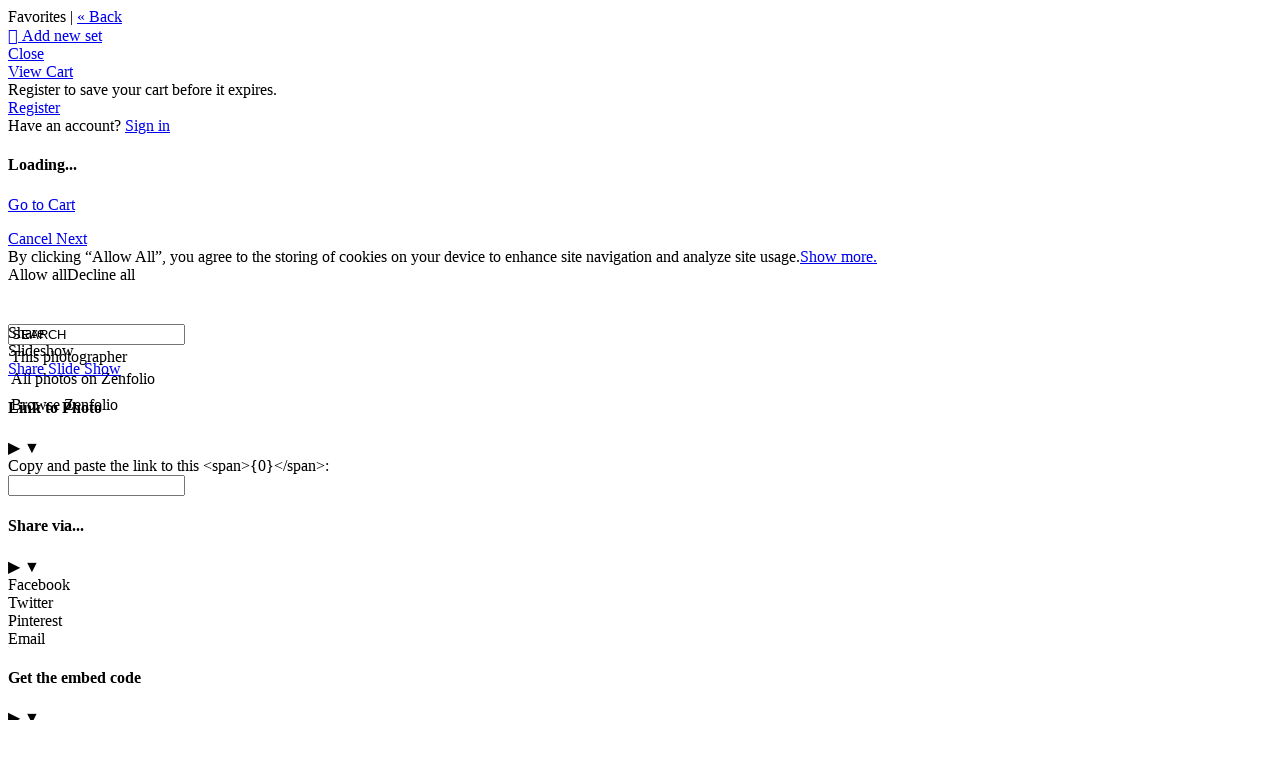

--- FILE ---
content_type: application/javascript; charset=UTF-8
request_url: https://absolutebyallana.zenfolio.com/cdn-cgi/challenge-platform/h/b/scripts/jsd/d251aa49a8a3/main.js?
body_size: 7955
content:
window._cf_chl_opt={AKGCx8:'b'};~function(Z7,XH,XO,Xx,XE,Xr,Xg,Z0,Z1,Z3){Z7=m,function(d,N,ZQ,Z6,X,Z){for(ZQ={d:298,N:371,X:316,Z:347,k:476,J:475,v:375,V:460,y:341,S:423,C:453,s:477},Z6=m,X=d();!![];)try{if(Z=-parseInt(Z6(ZQ.d))/1*(-parseInt(Z6(ZQ.N))/2)+-parseInt(Z6(ZQ.X))/3*(-parseInt(Z6(ZQ.Z))/4)+-parseInt(Z6(ZQ.k))/5*(-parseInt(Z6(ZQ.J))/6)+parseInt(Z6(ZQ.v))/7*(-parseInt(Z6(ZQ.V))/8)+-parseInt(Z6(ZQ.y))/9+parseInt(Z6(ZQ.S))/10*(parseInt(Z6(ZQ.C))/11)+-parseInt(Z6(ZQ.s))/12,N===Z)break;else X.push(X.shift())}catch(k){X.push(X.shift())}}(K,308612),XH=this||self,XO=XH[Z7(322)],Xx=null,XE=Xa(),Xr={},Xr[Z7(403)]='o',Xr[Z7(350)]='s',Xr[Z7(468)]='u',Xr[Z7(348)]='z',Xr[Z7(292)]='n',Xr[Z7(342)]='I',Xr[Z7(337)]='b',Xg=Xr,XH[Z7(355)]=function(N,X,Z,J,kj,kG,ke,Zq,V,S,C,s,B,z,Y){if(kj={d:296,N:397,X:389,Z:354,k:413,J:354,v:384,V:380,y:443,S:384,C:380,s:443,B:320,z:351,Y:344,L:509,F:374,c:452,o:459,e:491,G:318,j:506,l:491,h:446},kG={d:471,N:344,X:318,Z:472},ke={d:489,N:489,X:381,Z:412,k:388,J:379},Zq=Z7,V={'UsWHt':function(L,F){return L+F},'ujFah':function(L,F){return L===F},'WLzLq':function(L,F){return L===F},'rTwdo':function(L,F){return L(F)},'hyZWd':function(L,F){return L===F},'QPmZB':function(L,F,o){return L(F,o)},'TTAAq':function(L,F){return L+F},'jgyPw':function(L,F){return L+F}},V[Zq(kj.d)](null,X)||V[Zq(kj.N)](void 0,X))return J;for(S=Xi(X),N[Zq(kj.X)][Zq(kj.Z)]&&(S=S[Zq(kj.k)](N[Zq(kj.X)][Zq(kj.J)](X))),S=N[Zq(kj.v)][Zq(kj.V)]&&N[Zq(kj.y)]?N[Zq(kj.S)][Zq(kj.C)](new N[(Zq(kj.s))](S)):function(L,ZB,F){for(ZB=Zq,L[ZB(kG.d)](),F=0;F<L[ZB(kG.N)];L[F]===L[V[ZB(kG.X)](F,1)]?L[ZB(kG.Z)](F+1,1):F+=1);return L}(S),C='nAsAaAb'.split('A'),C=C[Zq(kj.B)][Zq(kj.z)](C),s=0;s<S[Zq(kj.Y)];B=S[s],z=XW(N,X,B),V[Zq(kj.L)](C,z)?(Y=z==='s'&&!N[Zq(kj.F)](X[B]),V[Zq(kj.c)](Zq(kj.o),Z+B)?V[Zq(kj.e)](y,V[Zq(kj.G)](Z,B),z):Y||y(V[Zq(kj.j)](Z,B),X[B])):V[Zq(kj.l)](y,V[Zq(kj.h)](Z,B),z),s++);return J;function y(L,F,Zs){Zs=m,Zs(ke.d)!==Zs(ke.N)?N():(Object[Zs(ke.X)][Zs(ke.Z)][Zs(ke.k)](J,F)||(J[F]=[]),J[F][Zs(ke.J)](L))}},Z0=Z7(519)[Z7(312)](';'),Z1=Z0[Z7(320)][Z7(351)](Z0),XH[Z7(297)]=function(N,X,kQ,Zz,Z,k,J,v,V){for(kQ={d:435,N:344,X:401,Z:336,k:398,J:379,v:469},Zz=Z7,Z={'NRroB':function(S,C){return S===C},'iBzKf':function(y,S){return y(S)}},k=Object[Zz(kQ.d)](X),J=0;J<k[Zz(kQ.N)];J++)if(v=k[J],'f'===v&&(v='N'),N[v]){for(V=0;V<X[k[J]][Zz(kQ.N)];Z[Zz(kQ.X)](-1,N[v][Zz(kQ.Z)](X[k[J]][V]))&&(Z[Zz(kQ.k)](Z1,X[k[J]][V])||N[v][Zz(kQ.J)]('o.'+X[k[J]][V])),V++);}else N[v]=X[k[J]][Zz(kQ.v)](function(y){return'o.'+y})},Z3=function(JC,Jp,JS,Jw,Jv,JJ,ZL,N,X,Z,k){return JC={d:429,N:366,X:449},Jp={d:367,N:516,X:488,Z:516,k:502,J:444,v:404,V:516,y:444,S:379,C:352,s:502,B:457,z:410,Y:406,L:516,F:420,c:510,o:447,e:379,G:447,j:516},JS={d:420,N:344},Jw={d:517,N:396,X:344,Z:447,k:381,J:412,v:388,V:381,y:388,S:412,C:431,s:493,B:419,z:353,Y:353,L:379,F:328,c:343,o:315,e:358,G:379,j:493,l:424,h:311,b:361,Q:444,H:516,O:326,x:367,D:511,A:412,R:493,f:372,P:372,I:413,T:435,M:303,a:327,E:517,U:369,g:416,n:458,W:293,i:439,K0:493,K1:379,K2:420,K3:485,K4:492,K5:329,K6:425,K7:504,K8:457,K9:310,KK:379,Km:510},Jv={d:517},JJ={d:309,N:447},ZL=Z7,N={'yyRyd':ZL(JC.d),'ddOka':function(J,V){return J==V},'oPoda':function(J,V){return J<V},'HuOmC':function(J,V){return J>V},'TNMSa':function(J,V){return V===J},'afrZV':function(J,V){return J(V)},'oIwmm':function(J,V){return V|J},'uOyVb':function(J,V){return J<<V},'IkSge':function(J,V){return J>V},'hFSXq':function(J,V){return J|V},'FdoFQ':function(J,V){return J<<V},'LpHPD':function(J,V){return V&J},'TvRSg':function(J,V){return V|J},'wdXhg':function(J,V){return J(V)},'ybjmZ':function(J,V){return J!==V},'ClEVv':function(J,V){return J<V},'TcubS':function(J,V){return J>V},'FFymq':function(J,V){return J|V},'Zurwg':function(J,V){return J<V},'HknZe':function(J,V){return J-V},'gcuSv':function(J,V){return J(V)},'nBlJt':function(J,V){return J==V},'Yldrs':function(J,V){return J|V},'wcmgy':function(J,V){return J-V},'kzdAs':function(J,V){return J<V},'MQNdq':function(J,V){return J|V},'ydLnE':function(J,V){return J<<V},'PLIBq':function(J,V){return J==V},'wFnte':function(J,V){return J-V},'uZhXY':function(J,V){return V!=J},'XUhXO':function(J,V){return J!=V},'RNOWu':function(J,V){return J==V},'sBoqc':function(J,V){return J>V},'OJlpy':function(J,V){return V==J},'nzZBt':function(J,V){return V*J}},X=String[ZL(JC.N)],Z={'h':function(J,ZF){return ZF=ZL,N[ZF(Jv.d)](null,J)?'':Z.g(J,6,function(V,Zu){return Zu=ZF,N[Zu(JJ.d)][Zu(JJ.N)](V)})},'g':function(J,V,y,Zc,S,C,s,B,z,Y,L,F,o,G,j,Q,H,O,x,R){if(Zc=ZL,S={'phJzN':function(D){return D()}},N[Zc(Jw.d)](null,J))return'';for(s={},B={},z='',Y=2,L=3,F=2,o=[],G=0,j=0,Q=0;N[Zc(Jw.N)](Q,J[Zc(Jw.X)]);Q+=1)if(H=J[Zc(Jw.Z)](Q),Object[Zc(Jw.k)][Zc(Jw.J)][Zc(Jw.v)](s,H)||(s[H]=L++,B[H]=!0),O=z+H,Object[Zc(Jw.V)][Zc(Jw.J)][Zc(Jw.y)](s,O))z=O;else{if(Object[Zc(Jw.k)][Zc(Jw.S)][Zc(Jw.v)](B,z)){if(N[Zc(Jw.C)](256,z[Zc(Jw.s)](0))){if(N[Zc(Jw.B)](Zc(Jw.z),Zc(Jw.Y))){for(C=0;C<F;G<<=1,j==V-1?(j=0,o[Zc(Jw.L)](N[Zc(Jw.F)](y,G)),G=0):j++,C++);for(x=z[Zc(Jw.s)](0),C=0;8>C;G=N[Zc(Jw.c)](N[Zc(Jw.o)](G,1),1&x),j==V-1?(j=0,o[Zc(Jw.L)](y(G)),G=0):j++,x>>=1,C++);}else if(!X){if(B=!![],!S[Zc(Jw.e)](z))return;Y(function(A){C(o,A)})}}else{for(x=1,C=0;C<F;G=N[Zc(Jw.o)](G,1)|x,j==V-1?(j=0,o[Zc(Jw.G)](y(G)),G=0):j++,x=0,C++);for(x=z[Zc(Jw.j)](0),C=0;N[Zc(Jw.l)](16,C);G=N[Zc(Jw.h)](N[Zc(Jw.b)](G,1),N[Zc(Jw.Q)](x,1)),V-1==j?(j=0,o[Zc(Jw.G)](y(G)),G=0):j++,x>>=1,C++);}Y--,Y==0&&(Y=Math[Zc(Jw.H)](2,F),F++),delete B[z]}else for(x=s[z],C=0;N[Zc(Jw.N)](C,F);G=N[Zc(Jw.O)](G<<1.73,1&x),j==V-1?(j=0,o[Zc(Jw.G)](y(G)),G=0):j++,x>>=1,C++);z=(Y--,Y==0&&(Y=Math[Zc(Jw.H)](2,F),F++),s[O]=L++,N[Zc(Jw.x)](String,H))}if(N[Zc(Jw.D)]('',z)){if(Object[Zc(Jw.k)][Zc(Jw.A)][Zc(Jw.y)](B,z)){if(256>z[Zc(Jw.R)](0)){if(N[Zc(Jw.D)](Zc(Jw.f),Zc(Jw.P))){for(R=[];X!==null;R=R[Zc(Jw.I)](V[Zc(Jw.T)](y)),S=C[Zc(Jw.M)](s));return R}else{for(C=0;N[Zc(Jw.a)](C,F);G<<=1,N[Zc(Jw.E)](j,V-1)?(j=0,o[Zc(Jw.L)](y(G)),G=0):j++,C++);for(x=z[Zc(Jw.s)](0),C=0;N[Zc(Jw.U)](8,C);G=N[Zc(Jw.g)](G<<1.22,1.85&x),j==V-1?(j=0,o[Zc(Jw.G)](y(G)),G=0):j++,x>>=1,C++);}}else{for(x=1,C=0;N[Zc(Jw.n)](C,F);G=G<<1.41|x,j==N[Zc(Jw.W)](V,1)?(j=0,o[Zc(Jw.L)](N[Zc(Jw.i)](y,G)),G=0):j++,x=0,C++);for(x=z[Zc(Jw.K0)](0),C=0;N[Zc(Jw.U)](16,C);G=G<<1|N[Zc(Jw.Q)](x,1),j==V-1?(j=0,o[Zc(Jw.K1)](N[Zc(Jw.i)](y,G)),G=0):j++,x>>=1,C++);}Y--,N[Zc(Jw.K2)](0,Y)&&(Y=Math[Zc(Jw.H)](2,F),F++),delete B[z]}else for(x=s[z],C=0;C<F;G=N[Zc(Jw.K3)](G<<1.04,x&1.54),N[Zc(Jw.K2)](j,N[Zc(Jw.K4)](V,1))?(j=0,o[Zc(Jw.L)](y(G)),G=0):j++,x>>=1,C++);Y--,0==Y&&F++}for(x=2,C=0;N[Zc(Jw.K5)](C,F);G=N[Zc(Jw.K6)](N[Zc(Jw.K7)](G,1),N[Zc(Jw.Q)](x,1)),N[Zc(Jw.K8)](j,V-1)?(j=0,o[Zc(Jw.K1)](y(G)),G=0):j++,x>>=1,C++);for(;;)if(G<<=1,j==N[Zc(Jw.K9)](V,1)){o[Zc(Jw.KK)](y(G));break}else j++;return o[Zc(Jw.Km)]('')},'j':function(J,Jy,Zo){return Jy={d:493},Zo=ZL,null==J?'':N[Zo(JS.d)]('',J)?null:Z.i(J[Zo(JS.N)],32768,function(V,Ze){return Ze=Zo,J[Ze(Jy.d)](V)})},'i':function(J,V,y,ZG,S,C,s,B,z,Y,L,F,o,G,j,Q,O,H){for(ZG=ZL,S=[],C=4,s=4,B=3,z=[],F=N[ZG(Jp.d)](y,0),o=V,G=1,Y=0;3>Y;S[Y]=Y,Y+=1);for(j=0,Q=Math[ZG(Jp.N)](2,2),L=1;N[ZG(Jp.X)](L,Q);H=F&o,o>>=1,0==o&&(o=V,F=y(G++)),j|=(0<H?1:0)*L,L<<=1);switch(j){case 0:for(j=0,Q=Math[ZG(Jp.Z)](2,8),L=1;N[ZG(Jp.k)](L,Q);H=N[ZG(Jp.J)](F,o),o>>=1,N[ZG(Jp.v)](0,o)&&(o=V,F=y(G++)),j|=L*(0<H?1:0),L<<=1);O=X(j);break;case 1:for(j=0,Q=Math[ZG(Jp.V)](2,16),L=1;Q!=L;H=N[ZG(Jp.y)](F,o),o>>=1,o==0&&(o=V,F=y(G++)),j|=(0<H?1:0)*L,L<<=1);O=X(j);break;case 2:return''}for(Y=S[3]=O,z[ZG(Jp.S)](O);;){if(N[ZG(Jp.C)](G,J))return'';for(j=0,Q=Math[ZG(Jp.Z)](2,B),L=1;N[ZG(Jp.s)](L,Q);H=o&F,o>>=1,N[ZG(Jp.B)](0,o)&&(o=V,F=y(G++)),j|=(0<H?1:0)*L,L<<=1);switch(O=j){case 0:for(j=0,Q=Math[ZG(Jp.Z)](2,8),L=1;Q!=L;H=F&o,o>>=1,N[ZG(Jp.z)](0,o)&&(o=V,F=y(G++)),j|=N[ZG(Jp.Y)](0<H?1:0,L),L<<=1);S[s++]=X(j),O=s-1,C--;break;case 1:for(j=0,Q=Math[ZG(Jp.L)](2,16),L=1;Q!=L;H=o&F,o>>=1,N[ZG(Jp.F)](0,o)&&(o=V,F=y(G++)),j|=L*(0<H?1:0),L<<=1);S[s++]=N[ZG(Jp.d)](X,j),O=s-1,C--;break;case 2:return z[ZG(Jp.c)]('')}if(0==C&&(C=Math[ZG(Jp.V)](2,B),B++),S[O])O=S[O];else if(O===s)O=Y+Y[ZG(Jp.o)](0);else return null;z[ZG(Jp.e)](O),S[s++]=Y+O[ZG(Jp.G)](0),C--,Y=O,0==C&&(C=Math[ZG(Jp.j)](2,B),B++)}}},k={},k[ZL(JC.X)]=Z.h,k}(),Z4();function XD(d,ZA,ZD,Z8,N,X){ZA={d:364,N:399,X:474},ZD={d:467,N:411,X:515},Z8=Z7,N={'FVdSe':function(Z,k){return Z===k},'oVQAd':function(Z){return Z()},'MQlzb':function(Z,k,J){return Z(k,J)},'HIbPQ':Z8(ZA.d)},X=Z2(),XM(X.r,function(Z,Z9){Z9=Z8,N[Z9(ZD.d)](typeof d,Z9(ZD.N))&&d(Z),N[Z9(ZD.X)](Xf)}),X.e&&N[Z8(ZA.N)](XU,N[Z8(ZA.X)],X.e)}function XM(d,N,kX,kN,kd,km,ZJ,X,Z,k,J){kX={d:335,N:299,X:500,Z:306,k:357,J:430,v:456,V:481,y:437,S:437,C:407,s:357,B:319,z:513,Y:301,L:434,F:363,c:368,o:333,e:373,G:373,j:501,l:501,h:301,b:450,Q:391,H:449,O:480},kN={d:382},kd={d:313,N:470,X:455,Z:313},km={d:338,N:434},ZJ=Z7,X={'eOIZW':function(v,V){return v(V)},'vasQw':ZJ(kX.d),'ZubgK':function(v,V){return v+V},'tfTLd':ZJ(kX.N),'Hlyvf':function(v){return v()}},Z=XH[ZJ(kX.X)],console[ZJ(kX.Z)](XH[ZJ(kX.k)]),k=new XH[(ZJ(kX.J))](),k[ZJ(kX.v)](ZJ(kX.V),X[ZJ(kX.y)](X[ZJ(kX.y)](X[ZJ(kX.S)](X[ZJ(kX.C)],XH[ZJ(kX.s)][ZJ(kX.B)]),ZJ(kX.z)),Z.r)),Z[ZJ(kX.Y)]&&(k[ZJ(kX.L)]=5e3,k[ZJ(kX.F)]=function(Zv){Zv=ZJ,X[Zv(km.d)](N,Zv(km.N))}),k[ZJ(kX.c)]=function(ZV){ZV=ZJ,k[ZV(kd.d)]>=200&&k[ZV(kd.d)]<300?N(ZV(kd.N)):N(ZV(kd.X)+k[ZV(kd.Z)])},k[ZJ(kX.o)]=function(Zt){Zt=ZJ,N(X[Zt(kN.d)])},J={'t':XI(),'lhr':XO[ZJ(kX.e)]&&XO[ZJ(kX.G)][ZJ(kX.j)]?XO[ZJ(kX.e)][ZJ(kX.l)]:'','api':Z[ZJ(kX.h)]?!![]:![],'c':X[ZJ(kX.b)](XR),'payload':d},k[ZJ(kX.Q)](Z3[ZJ(kX.H)](JSON[ZJ(kX.O)](J)))}function Z4(Jc,Ju,JL,Zj,d,N,X,Z,k){if(Jc={d:487,N:500,X:387,Z:305,k:385,J:330,v:334},Ju={d:324,N:305,X:417,Z:334,k:346},JL={d:324,N:514},Zj=Z7,d={'ngcbU':function(J){return J()},'XLotx':function(J,v){return J(v)},'ofODh':Zj(Jc.d),'mckpv':function(J){return J()},'pedrP':function(J,v){return v!==J}},N=XH[Zj(Jc.N)],!N)return;if(!XT())return;(X=![],Z=function(Zl){if(Zl=Zj,!X){if(X=!![],!d[Zl(JL.d)](XT))return;d[Zl(JL.N)](XD,function(J){Z5(N,J)})}},d[Zj(Jc.X)](XO[Zj(Jc.Z)],Zj(Jc.d)))?Z():XH[Zj(Jc.k)]?XO[Zj(Jc.k)](Zj(Jc.J),Z):(k=XO[Zj(Jc.v)]||function(){},XO[Zj(Jc.v)]=function(Zh){Zh=Zj,d[Zh(Ju.d)](k),XO[Zh(Ju.N)]!==d[Zh(Ju.X)]&&(XO[Zh(Ju.Z)]=k,d[Zh(Ju.k)](Z))})}function Z5(Z,k,JG,Zb,J,v,V,y){if(JG={d:377,N:291,X:302,Z:441,k:427,J:294,v:301,V:470,y:360,S:291,C:308,s:503,B:442,z:438,Y:441,L:360,F:503,c:464,o:362,e:438},Zb=Z7,J={},J[Zb(JG.d)]=function(S,C){return S===C},J[Zb(JG.N)]=Zb(JG.X),J[Zb(JG.Z)]=function(S,C){return C!==S},J[Zb(JG.k)]=Zb(JG.J),v=J,!Z[Zb(JG.v)])return;if(v[Zb(JG.d)](k,Zb(JG.V)))V={},V[Zb(JG.y)]=v[Zb(JG.S)],V[Zb(JG.C)]=Z.r,V[Zb(JG.s)]=Zb(JG.V),XH[Zb(JG.B)][Zb(JG.z)](V,'*');else if(v[Zb(JG.Y)](Zb(JG.J),v[Zb(JG.k)]))return;else y={},y[Zb(JG.L)]=v[Zb(JG.N)],y[Zb(JG.C)]=Z.r,y[Zb(JG.F)]=Zb(JG.c),y[Zb(JG.o)]=k,XH[Zb(JG.B)][Zb(JG.e)](y,'*')}function XI(k5,ZZ,d){return k5={d:500,N:300},ZZ=Z7,d=XH[ZZ(k5.d)],Math[ZZ(k5.N)](+atob(d.t))}function Z2(kO,ZY,X,Z,k,J,v,V,y,S){X=(kO={d:518,N:496,X:479,Z:392,k:312,J:349,v:451,V:390,y:339,S:508,C:365,s:482,B:421,z:507,Y:321,L:507,F:402,c:440,o:331},ZY=Z7,{'sVbnE':ZY(kO.d),'UkhXO':ZY(kO.N),'aAKvl':function(C,s,B,z,Y){return C(s,B,z,Y)},'XOelh':ZY(kO.X)});try{for(Z=X[ZY(kO.Z)][ZY(kO.k)]('|'),k=0;!![];){switch(Z[k++]){case'0':v=pRIb1(J,J[ZY(kO.J)]||J[X[ZY(kO.v)]],'n.',v);continue;case'1':y[ZY(kO.V)]='-1';continue;case'2':v=X[ZY(kO.y)](pRIb1,J,y[X[ZY(kO.S)]],'d.',v);continue;case'3':y[ZY(kO.C)]=ZY(kO.s);continue;case'4':J=y[ZY(kO.B)];continue;case'5':v={};continue;case'6':XO[ZY(kO.z)][ZY(kO.Y)](y);continue;case'7':return V={},V.r=v,V.e=null,V;case'8':v=pRIb1(J,J,'',v);continue;case'9':XO[ZY(kO.L)][ZY(kO.F)](y);continue;case'10':y=XO[ZY(kO.c)](ZY(kO.o));continue}break}}catch(C){return S={},S.r={},S.e=C,S}}function XW(N,X,Z,ks,Zp,k,J,V){k=(ks={d:330,N:356,X:345,Z:498,k:445,J:445,v:414,V:403,y:409,S:385,C:499,s:411,B:486,z:384,Y:325,L:394,F:384,c:414,o:411,e:422},Zp=Z7,{'GmZbJ':Zp(ks.d),'HUgpS':function(S,C){return C===S},'zJiKo':Zp(ks.N),'RWRZj':function(S,C){return C==S},'DbcuA':Zp(ks.X),'YbyEP':function(S,C){return S===C},'xLBdJ':function(y,S,C){return y(S,C)}});try{J=X[Z]}catch(y){return k[Zp(ks.Z)](k[Zp(ks.k)],k[Zp(ks.J)])?'i':null}if(null==J)return void 0===J?'u':'x';if(k[Zp(ks.v)](Zp(ks.V),typeof J))try{if(Zp(ks.X)!==k[Zp(ks.y)])X[Zp(ks.S)](k[Zp(ks.C)],Z);else if(Zp(ks.s)==typeof J[Zp(ks.B)])return J[Zp(ks.B)](function(){}),'p'}catch(s){}return N[Zp(ks.z)][Zp(ks.Y)](J)?'a':k[Zp(ks.L)](J,N[Zp(ks.F)])?'D':J===!0?'T':!1===J?'F':(V=typeof J,k[Zp(ks.c)](Zp(ks.o),V)?k[Zp(ks.e)](Xn,N,J)?'N':'f':Xg[V]||'?')}function Xa(kZ,Zw){return kZ={d:484},Zw=Z7,crypto&&crypto[Zw(kZ.d)]?crypto[Zw(kZ.d)]():''}function XR(ZI,Zm,N,X){return ZI={d:433},Zm=Z7,N={},N[Zm(ZI.d)]=function(Z,k){return k!==Z},X=N,X[Zm(ZI.d)](XA(),null)}function Xi(d,kq,ZC,N){for(kq={d:413,N:435,X:303},ZC=Z7,N=[];null!==d;N=N[ZC(kq.d)](Object[ZC(kq.N)](d)),d=Object[ZC(kq.X)](d));return N}function XA(Zf,ZK,N,X,Z,k){return Zf={d:462,N:500,X:292},ZK=Z7,N={},N[ZK(Zf.d)]=function(J,v){return J!==v},X=N,Z=XH[ZK(Zf.N)],!Z?null:(k=Z.i,X[ZK(Zf.d)](typeof k,ZK(Zf.X))||k<30)?null:k}function XT(k7,Zk,d,N,X,Z){return k7={d:393,N:300,X:436},Zk=Z7,d={'uHwrp':function(k){return k()}},N=3600,X=d[Zk(k7.d)](XI),Z=Math[Zk(k7.N)](Date[Zk(k7.X)]()/1e3),Z-X>N?![]:!![]}function XP(d,k4,ZX){return k4={d:317},ZX=Z7,Math[ZX(k4.d)]()<d}function K(Jj){return Jj='hFSXq,split,status,Function,uOyVb,1373913USMAuK,random,UsWHt,AKGCx8,includes,removeChild,document,nwQrx,ngcbU,isArray,TvRSg,ClEVv,afrZV,kzdAs,DOMContentLoaded,iframe,pkLOA2,onerror,onreadystatechange,xhr-error,indexOf,boolean,eOIZW,aAKvl,TFoIF,358740XOvMZM,bigint,oIwmm,length,qQOOl,mckpv,4oBrYxW,symbol,clientInformation,string,bind,sBoqc,OCFcV,getOwnPropertyNames,pRIb1,MzaQi,_cf_chl_opt,phJzN,[native code],source,FdoFQ,detail,ontimeout,error on cf_chl_props,style,fromCharCode,wdXhg,onload,TcubS,TYlZ6,15866FEnsrh,csnYq,location,isNaN,673953Vgvqge,SSTpq3,xdRRl,JzlAN,push,from,prototype,vasQw,aUjz8,Array,addEventListener,brZSA,pedrP,call,Object,tabIndex,send,sVbnE,uHwrp,YbyEP,toString,oPoda,WLzLq,iBzKf,MQlzb,kgYZw,NRroB,appendChild,object,RNOWu,JAhvB,nzZBt,tfTLd,MZtev,DbcuA,OJlpy,function,hasOwnProperty,concat,RWRZj,CnwA5,FFymq,ofODh,gykeU,TNMSa,nBlJt,contentWindow,xLBdJ,52530vIhnBu,IkSge,MQNdq,chctx,YHFSU,AdeF3,aZwuS2tOx-XULfmoFAlJyk$cHT5zDjCsWgYNR0EI9B+3dbihrqenQMpP1K8VG7v64,XMLHttpRequest,HuOmC,BFEFQ,sWTVu,timeout,keys,now,ZubgK,postMessage,gcuSv,createElement,pjGCg,parent,Set,LpHPD,zJiKo,jgyPw,charAt,LRmiB4,iElMWRaDLD,Hlyvf,UkhXO,hyZWd,737IDmGUj,/b/ov1/0.3299661067830971:1770013422:PGhpNinGAmEKzefpsmZwNFrwb_4tXpeNr8uvocgA2ps/,http-code:,open,PLIBq,Zurwg,d.cookie,24qEjZtB,mzCSS,zgwSf,tPQBB,error,AWele,IrCLZ,FVdSe,undefined,map,success,sort,splice,eYvKV,HIbPQ,24UGKhgq,19770NEjVER,8068104tGtZMy,RbfJN,contentDocument,stringify,POST,display: none,jsd,randomUUID,Yldrs,catch,loading,uZhXY,laoqr,errorInfoObject,QPmZB,wcmgy,charCodeAt,vZoRy,EfFIm,navigator,JBxy9,HUgpS,GmZbJ,__CF$cv$params,href,XUhXO,event,ydLnE,KxVEV,TTAAq,body,XOelh,rTwdo,join,ybjmZ,JwQlx,/jsd/oneshot/d251aa49a8a3/0.3299661067830971:1770013422:PGhpNinGAmEKzefpsmZwNFrwb_4tXpeNr8uvocgA2ps/,XLotx,oVQAd,pow,ddOka,10|3|1|9|4|5|8|0|2|6|7,_cf_chl_opt;JJgc4;PJAn2;kJOnV9;IWJi4;OHeaY1;DqMg0;FKmRv9;LpvFx1;cAdz2;PqBHf2;nFZCC5;ddwW5;pRIb1;rxvNi8;RrrrA2;erHi9,coPVF,mMIms,number,HknZe,cvYfQ,fJeJZ,ujFah,rxvNi8,61tLOddz,/cdn-cgi/challenge-platform/h/,floor,api,cloudflare-invisible,getPrototypeOf,/invisible/jsd,readyState,log,VbZga,sid,yyRyd,wFnte'.split(','),K=function(){return Jj},K()}function Xf(k3,k2,Zd,d,N,Z){if(k3={d:323,N:478,X:478,Z:461,k:493,J:520,v:379,V:493,y:307,S:466,C:505,s:408,B:379,z:400,Y:465,L:495,F:516,c:463},k2={d:432},Zd=Z7,d={'mzCSS':function(X,Z){return X>Z},'coPVF':function(X,Z){return X==Z},'VbZga':function(X,Z){return X<<Z},'IrCLZ':function(X,Z){return X&Z},'KxVEV':function(X,Z){return Z|X},'MZtev':function(X,Z){return X-Z},'kgYZw':function(X,Z){return X>Z},'AWele':function(X,Z){return X&Z},'EfFIm':function(X,Z){return X(Z)},'BFEFQ':function(X){return X()},'nwQrx':function(X,Z){return Z!==X},'tPQBB':function(X,Z){return X*Z}},N=XA(),N===null)return;if(Xx){if(d[Zd(k3.d)](Zd(k3.N),Zd(k3.X))){if(d[Zd(k3.Z)](256,Kt[Zd(k3.k)](0))){for(my=0;mS<mp;ms<<=1,d[Zd(k3.J)](mq,mB-1)?(mz=0,mY[Zd(k3.v)](mL(mF)),mu=0):mc++,mC++);for(Z=mo[Zd(k3.V)](0),me=0;8>mG;ml=d[Zd(k3.y)](mh,1)|d[Zd(k3.S)](Z,1),mQ-1==mb?(mH=0,mO[Zd(k3.v)](mx(mD)),mA=0):mR++,Z>>=1,mj++);}else{for(Z=1,mf=0;mP<mI;mM=d[Zd(k3.C)](ma<<1,Z),mE==d[Zd(k3.s)](mU,1)?(mr=0,mg[Zd(k3.B)](mn(mW)),mi=0):d0++,Z=0,mT++);for(Z=d1[Zd(k3.V)](0),d2=0;d[Zd(k3.z)](16,d3);d5=d6<<1.3|d[Zd(k3.Y)](Z,1),d7==d8-1?(d9=0,dK[Zd(k3.B)](d[Zd(k3.L)](dm,dd)),dN=0):dX++,Z>>=1,d4++);}mX--,mZ==0&&(mk=mJ[Zd(k3.F)](2,mv),mV++),delete mt[mw]}else clearTimeout(Xx)}Xx=setTimeout(function(ZN){ZN=Zd,d[ZN(k2.d)](XD)},d[Zd(k3.c)](N,1e3))}function XU(Z,k,kV,Zy,J,L,v,V,y,S,C,s,B,z){if(kV={d:473,N:299,X:454,Z:304,k:483,J:340,v:379,V:493,y:379,S:494,C:428,s:370,B:473,z:405,Y:500,L:418,F:418,c:386,o:357,e:319,G:295,j:378,l:430,h:456,b:481,Q:434,H:363,O:415,x:357,D:376,A:357,R:376,f:448,P:332,I:357,T:383,M:497,a:490,E:426,U:360,g:512,n:391,W:449,i:335},Zy=Z7,J={'vZoRy':function(Y,L){return Y(L)},'JAhvB':Zy(kV.d),'gykeU':function(Y,L){return Y+L},'brZSA':Zy(kV.N),'fJeJZ':Zy(kV.X),'JzlAN':Zy(kV.Z),'JwQlx':Zy(kV.k)},!XP(0)){if(Zy(kV.J)!==Zy(kV.J)){for(O=0;x<D;R<<=1,P-1==f?(I=0,T[Zy(kV.v)](M(a)),E=0):U++,A++);for(L=g[Zy(kV.V)](0),n=0;8>W;K0=K1<<1.36|1&L,K3-1==K2?(K4=0,K5[Zy(kV.y)](J[Zy(kV.S)](K6,K7)),K8=0):K9++,L>>=1,i++);}else return![]}V=(v={},v[Zy(kV.C)]=Z,v[Zy(kV.s)]=k,v);try{Zy(kV.B)===J[Zy(kV.z)]?(y=XH[Zy(kV.Y)],S=J[Zy(kV.L)](J[Zy(kV.F)](J[Zy(kV.c)]+XH[Zy(kV.o)][Zy(kV.e)]+J[Zy(kV.G)],y.r),J[Zy(kV.j)]),C=new XH[(Zy(kV.l))](),C[Zy(kV.h)](Zy(kV.b),S),C[Zy(kV.Q)]=2500,C[Zy(kV.H)]=function(){},s={},s[Zy(kV.O)]=XH[Zy(kV.x)][Zy(kV.O)],s[Zy(kV.D)]=XH[Zy(kV.A)][Zy(kV.R)],s[Zy(kV.f)]=XH[Zy(kV.o)][Zy(kV.f)],s[Zy(kV.P)]=XH[Zy(kV.I)][Zy(kV.T)],s[Zy(kV.M)]=XE,B=s,z={},z[Zy(kV.a)]=V,z[Zy(kV.E)]=B,z[Zy(kV.U)]=J[Zy(kV.g)],C[Zy(kV.n)](Z3[Zy(kV.W)](z))):s(Zy(kV.i))}catch(F){}}function Xn(d,N,kt,ZS){return kt={d:314,N:314,X:381,Z:395,k:388,J:336,v:359},ZS=Z7,N instanceof d[ZS(kt.d)]&&0<d[ZS(kt.N)][ZS(kt.X)][ZS(kt.Z)][ZS(kt.k)](N)[ZS(kt.J)](ZS(kt.v))}function m(d,N,X,Z){return d=d-291,X=K(),Z=X[d],Z}}()